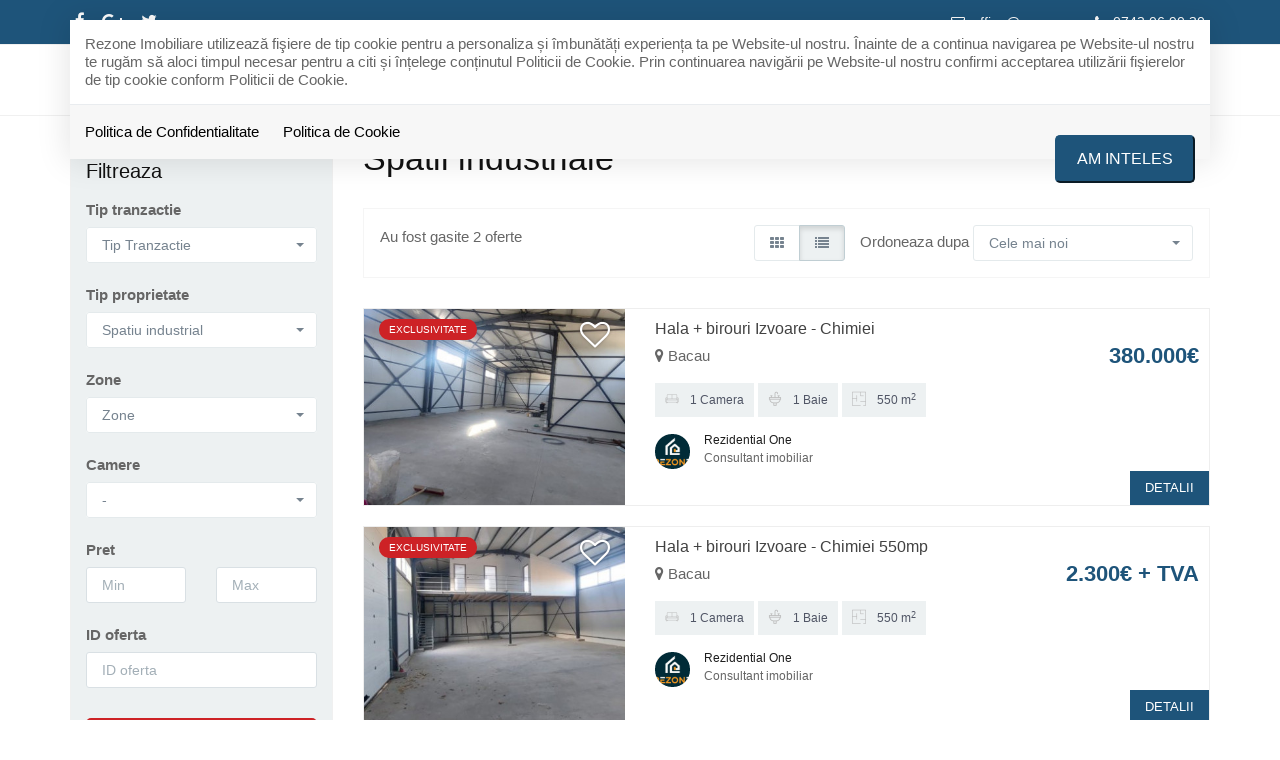

--- FILE ---
content_type: text/html; charset=UTF-8
request_url: https://rezone.ro/imobiliare-spatii-industriale
body_size: 4625
content:
<!DOCTYPE html>
<html lang="ro">
<head>
    <meta charset="utf-8">
    <meta http-equiv="X-UA-Compatible" content="IE=edge">
    <meta name="viewport" content="width=device-width, initial-scale=1">
    <title>Spatii industriale - Rezone Imobiliare</title>
<meta name="description" content="Agentia imobiliara Rezone Imobiliare va ofera  spatii industriale">
<meta name="keywords" content="">
<link rel="canonical" href="https://rezone.ro/imobiliare-spatii-industriale"/>
<meta property="og:title" content="Spatii industriale" />
<meta property="og:description" content="Agentia imobiliara Rezone Imobiliare va ofera  spatii industriale" />
<meta property="og:image" content="https://rezone.ro/duploads/rezone/defo__5faba9f9a0d89-rezone-transparent.png" />

<meta name="twitter:site" content="" />
<meta name="twitter:title" content="Spatii industriale" />
<meta name="twitter:description" content="Agentia imobiliara Rezone Imobiliare va ofera  spatii industriale" />
    <meta name="robots" content="index, follow" />
    <meta name="revisit-after" content="7 days">
    <meta name="distribution" content="web">
    <meta name=”robots” content=”noodp”>
    <link rel="shortcut icon" href="https://rezone.ro/favicon.ico" />
    <meta name="author" content="ImmoFlux">


        <link href="https://rezone.ro/assets/rezone/css/all-fd79b5f489.css" rel="stylesheet">

    <!--[if lt IE 9]>
    <script src="https://oss.maxcdn.com/html5shiv/3.7.2/html5shiv.min.js"></script>
    <script src="https://oss.maxcdn.com/respond/1.4.2/respond.min.js"></script>
    <![endif]-->

    </head>


<body>
<div id="gdpr-section">
    <div class="container">
    <div class="gdpr-modal-dialog">
        <div class="gdpr-modal-content">
            Rezone Imobiliare utilizează fişiere de tip cookie pentru a personaliza și îmbunătăți experiența ta pe Website-ul nostru.
            Înainte de a continua navigarea pe Website-ul nostru te rugăm să aloci timpul necesar pentru a citi și înțelege conținutul Politicii de Cookie. Prin continuarea navigării pe Website-ul nostru confirmi acceptarea utilizării fişierelor de tip cookie conform Politicii de Cookie.
        </div>

        <div class="gdpr-modal-footer">
            <a href="https://rezone.ro/gdpr/politica-de-confidentialitate">Politica de Confidentialitate</a>
            <a href="https://rezone.ro/gdpr/politica-de-cookie">Politica de Cookie</a>
            <button id="gdpr-close" class="btn-primary">Am inteles</button>
        </div>
    </div>
    </div>
</div>
<div class="page-wrapper">
    <div id="top"></div>
<div id="header" class="header header-standard ">

    <div class="top-info">
    <div class="container">
        <div class="info-box">


                            <div class="info-box-item">
                    <a href="mailto:office@rezone.ro">
                        <i class="fa fa-envelope-o"></i> office@rezone.ro
                    </a>
                </div>
            

                            <div class="info-box-item">
                    <a href="tel:0742.06.90.30">
                        <i class="fa fa-phone"></i> 0742.06.90.30
                    </a>
                </div>

                    </div>

        <div class="social-box">
                        <div class="info-box-item">
                <a target="_blank" href="#" title="Facebook">
                <i class="fa fa-facebook"></i>
                </a>
            </div>
                        <div class="info-box-item">
                <a target="_blank" href="#" title="Google Plus">
                <i class="fa fa-google-plus"></i>
                </a>
            </div>
                        <div class="info-box-item">
                <a target="_blank" href="#" title="Twitter">
                <i class="fa fa-twitter"></i>
                </a>
            </div>
            
        </div>
    </div>
</div>
    <div class="container">
        <div class="header-inner">

            <div class="header-main">

                <div id="mobile-header" data-url="https://rezone.ro" data-logo="https://rezone.ro/duploads/rezone/defo__5faba9f9a0d89-rezone-transparent.png">
                    <a href="#mobilenav" class="mobile-trigger" title="Mobile"><i class="fa fa-bars"></i></a>
                </div>

                <div class="header-title">
                    <a href="https://rezone.ro" class="logo" title="Rezone Imobiliare">
                        <img src="https://rezone.ro/duploads/rezone/big__5faba9f9a0d89-rezone-transparent.png" alt="Rezone Imobiliare" class="logo-default img-responsive"/>
                        <img src="" alt="Rezone Imobiliare" class="logo-inverted img-responsive"/>
                    </a>
                </div>



                <a class="favorites-info " href="https://rezone.ro/favorites">
                    <span class="favwrapper">
                        <i class="fa fa-heart"></i>
                        <span id="favcount">0</span>
                    </span>
</a>                <nav id="mobilenav" class="site-main-nav">
                    <ul>
    
    
            
                                 <li><a href="https://rezone.ro/imobiliare-de-vanzare" target="_self" class="" title="Vanzari">Vanzari</a>
                    </li>
    
                                 <li><a href="https://rezone.ro/imobiliare-de-inchiriat" target="_self" class="" title="Inchirieri">Inchirieri</a>
                    </li>
    
                                 <li><a href="https://rezone.ro/servicii" target="_self" class="" title="Servicii">Servicii</a>
                    </li>
    
                                 <li><a href="https://rezone.ro/despre-noi" target="_self" class="" title="Despre noi">Despre noi</a>
                    </li>
    
                                 <li><a href="https://rezone.ro/contact" target="_self" class="" title="Contact">Contact</a>
                    </li>
    
</ul>                </nav>
                <div class="clearfix"></div>


            </div>

        </div>


    </div>



</div>
    
                         

    <div class="container">

    <div class="row">

        <div class="col-md-3">
            <div class="search-form-vertical">
    <a data-toggle="collapse" href="#filterform"><h3>Filtreaza</h3></a>
    <form id="filterform" action="https://rezone.ro/imobiliare" method="post" class="">

                                    <div class="form-group">
                    <label>Tip tranzactie</label>
                    <select id="transaction_id" name="transaction_id" class="form-control selectpicker">
                        <option value="">Tip Tranzactie</option>
                        <option value="1" >Vanzare</option><option value="2" >Inchiriere</option>
                    </select>
                </div>
            
            
            


            
            

            
                
            
                    
                            <div class="form-group">
                    <label>Tip proprietate</label>
                                        <select name="category_id" id="category_id" class="form-control selectpicker">
                        <option value="">Tip Proprietate</option>
                        <option value="1" >Apartament</option><option value="2" >Casa / Vila</option><option value="102" >Garsoniera</option><option value="3" >Teren</option><option value="4" >Spatiu birou</option><option value="5" >Spatiu comercial</option><option value="6" selected>Spatiu industrial</option>
                    </select>
                </div>
            
            


            
            

            
                
            
                    
            
                            <div class="form-group">
                    <label>Zone</label>
                                        <input type="hidden" name="zones[]" /><select class="form-control selectpicker"  data-plugin="selectpicker" title="Zone" id="zones" name="zones[]"  multiple="multiple" ><option value="9" >Central</option></select>

                </div>
            


            
            

            
                
            
                    
            
            


            
            

                            <div class="form-group">
                    <label>Camere</label>
                    
                    
                    
                    

                    
                    
                    
                    
                    <input type="hidden" name="rooms[]" /><select class="form-control selectpicker"  data-plugin="selectpicker" title="-" id="rooms" name="rooms[]"  multiple="multiple" ><option value="1" >1 Camera</option><option value="2" >2 Camere</option><option value="3" >3 Camere</option><option value="4" >4 Camere</option><option value="5" >5+ Camere</option></select>
                </div>
            
                
            
                    
            
            


                            <label>Pret</label>
                <div class="row">
                    <div class="form-group col-sm-6 col-md-6">
                        <input type="text" name="price_min" id="price_min" value="" class="form-control" placeholder="Min">
                    </div>

                    <div class="form-group col-sm-6 col-md-6">
                        <input type="text" name="price_max" id="price_max" value="" class="form-control" placeholder="Max">
                    </div>
                </div>
            
            

            
                
            
                    
            
            


            
            

            
                                    <div class="form-group">
                    <label>ID oferta</label>
                            <input type="text" name="ref" id="ref" value="" class="form-control" placeholder="ID oferta">
                        </div>
                
            
                <div class="mt30">
            <input type="submit" value="Cauta" class="btn btn-block btn-primary btn-inversed">
        </div>
        <input type="hidden" name="_token" value="ELXV1WYKRJAhHGNC089x0OLBbl5H2cGTvUAIJCdV">
    </form>
</div>        </div>
        <div class="col-md-9">
            <h1>Spatii industriale</h1>
            <div class="properties-sort clearfix">

    <div class="properties-sort-info">
        <p>Au fost gasite 2 oferte</p>
    </div>

    <div class="properties-sort-form">

                <form action="" method="POST">

                         <div class="btn-group viewwrapper" data-toggle="buttons" role="group"> <label class="btn btn-default ">
                            <input type="radio" name="view_params" autocomplete="off" value="thumbs"  />

                            <i class="icon fa fa-th text-active" aria-hidden="true"></i>
                            
                        </label> <label class="btn btn-default active">
                            <input type="radio" name="view_params" autocomplete="off" value="list" checked />

                            <i class="icon fa fa-list text-active" aria-hidden="true"></i>
                            
                        </label></div>
                        <div class="pull-right">
                Ordoneaza dupa
                <select name="order" class="selectpicker" data-type="autosubmitonchange">
                    <option value="date_desc" selected>Cele mai noi</option><option value="price_asc" >Pret crescator</option><option value="price_desc" >Pret descrescator</option>
                </select>
            </div>
            <input type="hidden" name="_token" value="ELXV1WYKRJAhHGNC089x0OLBbl5H2cGTvUAIJCdV">

        </form>
    </div>

</div>
                                   <div class="row">
                                                            <div class="col-property-list">
    <div class="property-box-list" itemscope="itemscope" itemtype="http://schema.org/Offer">
        <div class="row">
            <div class="col-md-4 col-sm-6">
                <div class="property-box-list-image">
               <span class="label-wrapper label-right">
                        <a class="favorite-icon " href="#" data-favoriteid="799" data-favorite="https://rezone.ro/favorites/add"><i class="off fa fa-heart-o"></i><i class="on fa fa-heart"></i>
                        </a>
                   </span>
                    <a itemprop="url" href="https://rezone.ro/spatiu-industrial-1-camera-de-vanzare-bacau-799" title="Hala + birouri Izvoare - Chimiei ">

                                                <img itemprop="image" src="https://rezone.ro/oferte/799/defo__spatiu-industrial-1-camera-de-vanzare-bacau_694a7cd6d6cc35.jpg" alt="Hala + birouri Izvoare - Chimiei "/>


                    <span class="label-wrapper">
                    
                        
                                                    <span class="label label-commision">Exclusivitate</span>
                        
                        
                </span>



                    </a>
                </div><!-- /.property-image -->

            </div>
            <div class="col-md-8  col-sm-6">
                <div class="property-box-list-contentwrapper">
                    <div class="property-box-list-header">
                        <h2 itemprop="name">

                               <a href="https://rezone.ro/spatiu-industrial-1-camera-de-vanzare-bacau-799">Hala + birouri Izvoare - Chimiei </a>

                        </h2>
                    </div>

                    <div class="property-box-list-price"> 380.000€</div>
                    <div class="property-box-list-location"><i class="fa fa-map-marker"></i> Bacau</div>



                    <div class="property-box-list-content">
                        
                        
                        


                        <div class="property-box-list-meta">

                                                            <span class="property-box-list-meta-citem">
                        <i class="flaticon-sofa"></i> 1 Camera
                    </span>
                            
                                                            <span class="property-box-list-meta-citem">
                        <i class="flaticon-sink"></i> 1  Baie
                    </span>
                            
                                                            <span class="property-box-list-meta-citem">
                        <i class="flaticon-map"></i>  550 m<sup>2</sup>
                    </span>
                            
                            
                                    


                        </div><!-- /.property-box-list-meta -->


                        <div class="property-box-list-footer">


                                                                                            <div class="property-box-list-agent">
                                    <div class="property-box-agent-image">
                                                                                    <img  src="https://rezone.ro/images/agents/small__6454b5feb491a-img-20230126-wa0027.jpg"/>
                                                                            </div>
                                    <div class="property-box-agent-info">
                                        <span class="property-box-agent-name">Rezidential One</span>
                                        <span class="property-box-agent-role">Consultant imobiliar</span>
                                    </div>
                                </div>
                            
                        </div>






                    </div><!-- /.property-box-list-content -->
                </div>
            </div>

            <a href="https://rezone.ro/spatiu-industrial-1-camera-de-vanzare-bacau-799" title="Hala + birouri Izvoare - Chimiei " class="more-details">DETALII</a>

        </div><!-- /.property-box-list -->

    </div>
    <div class="clearfix"></div>
</div>                                                                                <div class="col-property-list">
    <div class="property-box-list" itemscope="itemscope" itemtype="http://schema.org/Offer">
        <div class="row">
            <div class="col-md-4 col-sm-6">
                <div class="property-box-list-image">
               <span class="label-wrapper label-right">
                        <a class="favorite-icon " href="#" data-favoriteid="488" data-favorite="https://rezone.ro/favorites/add"><i class="off fa fa-heart-o"></i><i class="on fa fa-heart"></i>
                        </a>
                   </span>
                    <a itemprop="url" href="https://rezone.ro/spatiu-industrial-1-camera-de-inchiriat-bacau-488" title="Hala + birouri Izvoare - Chimiei 550mp">

                                                <img itemprop="image" src="https://rezone.ro/oferte/488/defo__spatiu-industrial-1-camera-de-inchiriat-bacau_657b0933a01e96.jpg" alt="Hala + birouri Izvoare - Chimiei 550mp"/>


                    <span class="label-wrapper">
                    
                        
                                                    <span class="label label-commision">Exclusivitate</span>
                        
                        
                </span>



                    </a>
                </div><!-- /.property-image -->

            </div>
            <div class="col-md-8  col-sm-6">
                <div class="property-box-list-contentwrapper">
                    <div class="property-box-list-header">
                        <h2 itemprop="name">

                               <a href="https://rezone.ro/spatiu-industrial-1-camera-de-inchiriat-bacau-488">Hala + birouri Izvoare - Chimiei 550mp</a>

                        </h2>
                    </div>

                    <div class="property-box-list-price"> 2.300€ + TVA</div>
                    <div class="property-box-list-location"><i class="fa fa-map-marker"></i> Bacau</div>



                    <div class="property-box-list-content">
                        
                        
                        


                        <div class="property-box-list-meta">

                                                            <span class="property-box-list-meta-citem">
                        <i class="flaticon-sofa"></i> 1 Camera
                    </span>
                            
                                                            <span class="property-box-list-meta-citem">
                        <i class="flaticon-sink"></i> 1  Baie
                    </span>
                            
                                                            <span class="property-box-list-meta-citem">
                        <i class="flaticon-map"></i>  550 m<sup>2</sup>
                    </span>
                            
                            
                                    


                        </div><!-- /.property-box-list-meta -->


                        <div class="property-box-list-footer">


                                                                                            <div class="property-box-list-agent">
                                    <div class="property-box-agent-image">
                                                                                    <img  src="https://rezone.ro/images/agents/small__6454b5feb491a-img-20230126-wa0027.jpg"/>
                                                                            </div>
                                    <div class="property-box-agent-info">
                                        <span class="property-box-agent-name">Rezidential One</span>
                                        <span class="property-box-agent-role">Consultant imobiliar</span>
                                    </div>
                                </div>
                            
                        </div>






                    </div><!-- /.property-box-list-content -->
                </div>
            </div>

            <a href="https://rezone.ro/spatiu-industrial-1-camera-de-inchiriat-bacau-488" title="Hala + birouri Izvoare - Chimiei 550mp" class="more-details">DETALII</a>

        </div><!-- /.property-box-list -->

    </div>
    <div class="clearfix"></div>
</div>                                                </div>
            
        </div>

    </div>
</div>


    
                         

    <div id="bump"></div>
<footer id="footer" class="footer">

    <div class="footer-top">
        <div class="container">
            <a href="#" class="scrolltotop"><i class="fa fa-angle-up"></i></a>
            <div class="main-style-holder " data-styleholder="mainstyle"  >
        <div class="row">

                                    <div class="col-md-12 ">
                <div class="sortable-container sortable-container-drop" data-name="container_1">
                                            <div class="main-style-holder " data-styleholder="mainstyle"  >
        <div class="row">

                                    <div class="col-md-4 ">
                <div class="sortable-container sortable-container-drop" data-name="container_1">
                                            <img src="https://rezone.ro/duploads/rezone/xl__5fabb36e26f67-rezone-transparent-vertical.png" class="img-responsive img-module footer-logo"/>

             


    
   
<div class="main-style-holder" data-styleholder="mainstyle"  >
            
                
            
        </div>



   

                                    </div>
            </div>
                        <div class="col-md-4 ">
                <div class="sortable-container sortable-container-drop" data-name="container_2">
                                            <div class="main-style-holder" data-styleholder="mainstyle"  >

                <h3>Contact</h3>

        </div>

   
<div class="row contact-wrapper ">

    
    
    
            <div class="col-sm-12  contact-box-item contact-box-item-address">
            <i class="fa fa-mobile"></i> Mobil: <a href="tel:0742069030">0742.06.90.30</a>
        </div>
    
    

            <div class="col-sm-12 contact-box-item">
            <i class="fa fa-envelope"></i> Email: <a href="mailto:office@rezone.ro">office@rezone.ro</a>
        </div>
    
    
            <div class="col-sm-12 contact-box-item">
            <i class="fa fa-globe"></i> Social: <a class="contact-social-item" target="_blank" href="#"><i class="fa fa-facebook"></i></a><a class="contact-social-item" target="_blank" href="#"><i class="fa fa-google-plus"></i></a><a class="contact-social-item" target="_blank" href="#"><i class="fa fa-twitter"></i></a>
        </div>
    

</div>

    

   

                                    </div>
            </div>
                        <div class="col-md-4 ">
                <div class="sortable-container sortable-container-drop" data-name="container_3">
                                            <div class="main-style-holder" data-styleholder="mainstyle"  >

                <h3>Link-uri utile</h3>

        </div>

   
<ul class="menu-module">
    
            <li class="columns-2"><a href="https://rezone.ro/acasa" target="_self" class="" title="Acasa">Acasa</a>
                    </li>
            <li class="columns-2"><a href="https://rezone.ro/imobiliare-de-vanzare" target="_self" class="" title="Vanzari">Vanzari</a>
                    </li>
            <li class="columns-2"><a href="https://rezone.ro/imobiliare-de-inchiriat" target="_self" class="" title="Inchirieri">Inchirieri</a>
                    </li>
            <li class="columns-2"><a href="https://rezone.ro/servicii" target="_self" class="" title="Servicii">Servicii</a>
                    </li>
            <li class="columns-2"><a href="https://rezone.ro/despre-noi" target="_self" class="" title="Despre noi">Despre noi</a>
                    </li>
            <li class="columns-2"><a href="https://rezone.ro/contact" target="_self" class="" title="Contact">Contact</a>
                    </li>
    
</ul>
    


   

                                    </div>
            </div>
            

        </div>
    </div>

   

                                    </div>
            </div>
            

        </div>
    </div>

   

        </div>
    </div>

    <div class="footer-bottom">
        <div class="container">

                    Rezone Imobiliare © 2026 All Rights Reserved. <a href="https://rezone.ro/gdpr/politica-de-confidentialitate">Politica de Confidentialitate</a>
                    <a href="https://rezone.ro/gdpr/politica-de-cookie">Politica de Cookie</a> Partener <a href="https://immoflux.ro" title="ImmoFlux CRM" target="_blank">ImmoFlux</a>


        </div>
    </div>
</footer>


            
    
                         


</div>

    <script src="https://rezone.ro/assets/rezone/js/all-60ac5c4ac7.js"></script>

<div id="blueimp-gallery" class="blueimp-gallery blueimp-gallery-controls" data-start-slideshow="true">
    <div class="slides"></div>
    
    <a class="prev">‹</a>
    <a class="next">›</a>
    <a class="close">×</a>
    <ol class="indicator"></ol>
</div>

<noscript id="deferred-styles">
    <link property='stylesheet' href="https://fonts.googleapis.com/css?family=Oswald:300,400,500,700" rel="stylesheet">
    <link property='stylesheet' rel="stylesheet" type="text/css" href="https://maxcdn.bootstrapcdn.com/font-awesome/4.7.0/css/font-awesome.min.css" >
</noscript>

<script>
    var loadDeferredStyles = function() {
        var addStylesNode = document.getElementById("deferred-styles");
        var replacement = document.createElement("div");
        replacement.innerHTML = addStylesNode.textContent;
        document.body.appendChild(replacement);
        addStylesNode.parentElement.removeChild(addStylesNode);
    };
    var raf = requestAnimationFrame || mozRequestAnimationFrame ||
            webkitRequestAnimationFrame || msRequestAnimationFrame;
    if (raf) raf(function() { window.setTimeout(loadDeferredStyles, 0); });
    else window.addEventListener('load', loadDeferredStyles);
</script>

<!-- Ouibounce Modal -->





</body>
</html>